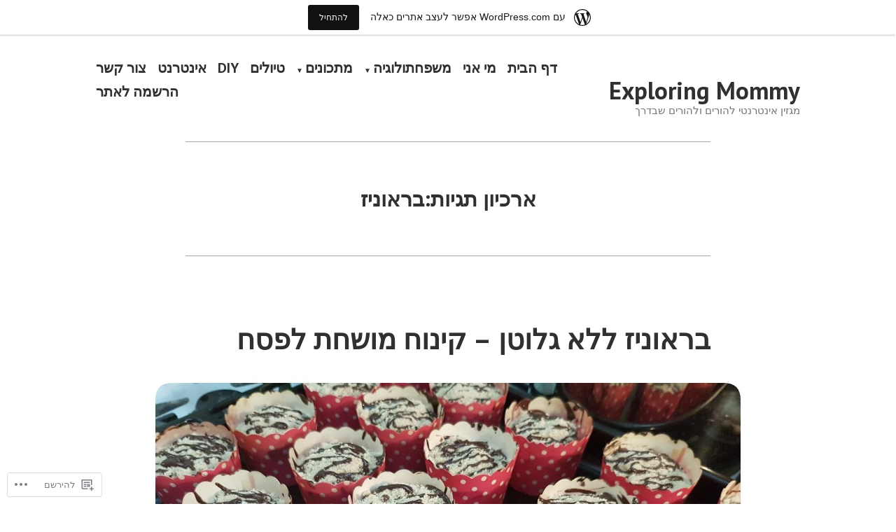

--- FILE ---
content_type: text/html; charset=UTF-8
request_url: https://exploringmommy.wordpress.com/tag/%D7%91%D7%A8%D7%90%D7%95%D7%A0%D7%99%D7%96/
body_size: 17409
content:
<!doctype html>
<html dir="rtl" lang="he-IL">
<head>
	<meta charset="UTF-8" />
	<meta name="viewport" content="width=device-width, initial-scale=1" />
	<link rel="profile" href="https://gmpg.org/xfn/11" />
	<title>בראוניז &#8211; Exploring Mommy</title>
<script type="text/javascript">
  WebFontConfig = {"google":{"families":["Arimo:r:latin,latin-ext","Arimo:r,i,b,bi:latin,latin-ext"]},"api_url":"https:\/\/fonts-api.wp.com\/css"};
  (function() {
    var wf = document.createElement('script');
    wf.src = '/wp-content/plugins/custom-fonts/js/webfont.js';
    wf.type = 'text/javascript';
    wf.async = 'true';
    var s = document.getElementsByTagName('script')[0];
    s.parentNode.insertBefore(wf, s);
	})();
</script><style id="jetpack-custom-fonts-css"></style>
<meta name='robots' content='max-image-preview:large' />
<link rel='dns-prefetch' href='//s0.wp.com' />
<link rel='dns-prefetch' href='//fonts-api.wp.com' />
<link rel="alternate" type="application/rss+xml" title="Exploring Mommy &laquo; פיד‏" href="https://exploringmommy.wordpress.com/feed/" />
<link rel="alternate" type="application/rss+xml" title="Exploring Mommy &laquo; פיד תגובות‏" href="https://exploringmommy.wordpress.com/comments/feed/" />
<link rel="alternate" type="application/rss+xml" title="Exploring Mommy &laquo; פיד מהתגית בראוניז" href="https://exploringmommy.wordpress.com/tag/%d7%91%d7%a8%d7%90%d7%95%d7%a0%d7%99%d7%96/feed/" />
	<script type="text/javascript">
		/* <![CDATA[ */
		function addLoadEvent(func) {
			var oldonload = window.onload;
			if (typeof window.onload != 'function') {
				window.onload = func;
			} else {
				window.onload = function () {
					oldonload();
					func();
				}
			}
		}
		/* ]]> */
	</script>
	<link crossorigin='anonymous' rel='stylesheet' id='all-css-0-1' href='/wp-content/blog-plugins/marketing-bar/css/rtl/marketing-bar-rtl.css?m=1757676056i&cssminify=yes' type='text/css' media='all' />
<style id='wp-emoji-styles-inline-css'>

	img.wp-smiley, img.emoji {
		display: inline !important;
		border: none !important;
		box-shadow: none !important;
		height: 1em !important;
		width: 1em !important;
		margin: 0 0.07em !important;
		vertical-align: -0.1em !important;
		background: none !important;
		padding: 0 !important;
	}
/*# sourceURL=wp-emoji-styles-inline-css */
</style>
<link rel='stylesheet' id='wp-block-library-rtl-css' href='/wp-content/plugins/gutenberg-core/v22.2.0/build/styles/block-library/style-rtl.css?m=1764855221i&#038;ver=22.2.0' media='all' />
<style id='wp-block-library-inline-css'>
.has-text-align-justify {
	text-align:justify;
}
.has-text-align-justify{text-align:justify;}

/*# sourceURL=wp-block-library-inline-css */
</style><style id='global-styles-inline-css'>
:root{--wp--preset--aspect-ratio--square: 1;--wp--preset--aspect-ratio--4-3: 4/3;--wp--preset--aspect-ratio--3-4: 3/4;--wp--preset--aspect-ratio--3-2: 3/2;--wp--preset--aspect-ratio--2-3: 2/3;--wp--preset--aspect-ratio--16-9: 16/9;--wp--preset--aspect-ratio--9-16: 9/16;--wp--preset--color--black: #000000;--wp--preset--color--cyan-bluish-gray: #abb8c3;--wp--preset--color--white: #ffffff;--wp--preset--color--pale-pink: #f78da7;--wp--preset--color--vivid-red: #cf2e2e;--wp--preset--color--luminous-vivid-orange: #ff6900;--wp--preset--color--luminous-vivid-amber: #fcb900;--wp--preset--color--light-green-cyan: #7bdcb5;--wp--preset--color--vivid-green-cyan: #00d084;--wp--preset--color--pale-cyan-blue: #8ed1fc;--wp--preset--color--vivid-cyan-blue: #0693e3;--wp--preset--color--vivid-purple: #9b51e0;--wp--preset--color--primary: #1279BE;--wp--preset--color--secondary: #FFB302;--wp--preset--color--foreground: #303030;--wp--preset--color--background: #FFFFFF;--wp--preset--color--tertiary: #C5C5C5;--wp--preset--gradient--vivid-cyan-blue-to-vivid-purple: linear-gradient(135deg,rgb(6,147,227) 0%,rgb(155,81,224) 100%);--wp--preset--gradient--light-green-cyan-to-vivid-green-cyan: linear-gradient(135deg,rgb(122,220,180) 0%,rgb(0,208,130) 100%);--wp--preset--gradient--luminous-vivid-amber-to-luminous-vivid-orange: linear-gradient(135deg,rgb(252,185,0) 0%,rgb(255,105,0) 100%);--wp--preset--gradient--luminous-vivid-orange-to-vivid-red: linear-gradient(135deg,rgb(255,105,0) 0%,rgb(207,46,46) 100%);--wp--preset--gradient--very-light-gray-to-cyan-bluish-gray: linear-gradient(135deg,rgb(238,238,238) 0%,rgb(169,184,195) 100%);--wp--preset--gradient--cool-to-warm-spectrum: linear-gradient(135deg,rgb(74,234,220) 0%,rgb(151,120,209) 20%,rgb(207,42,186) 40%,rgb(238,44,130) 60%,rgb(251,105,98) 80%,rgb(254,248,76) 100%);--wp--preset--gradient--blush-light-purple: linear-gradient(135deg,rgb(255,206,236) 0%,rgb(152,150,240) 100%);--wp--preset--gradient--blush-bordeaux: linear-gradient(135deg,rgb(254,205,165) 0%,rgb(254,45,45) 50%,rgb(107,0,62) 100%);--wp--preset--gradient--luminous-dusk: linear-gradient(135deg,rgb(255,203,112) 0%,rgb(199,81,192) 50%,rgb(65,88,208) 100%);--wp--preset--gradient--pale-ocean: linear-gradient(135deg,rgb(255,245,203) 0%,rgb(182,227,212) 50%,rgb(51,167,181) 100%);--wp--preset--gradient--electric-grass: linear-gradient(135deg,rgb(202,248,128) 0%,rgb(113,206,126) 100%);--wp--preset--gradient--midnight: linear-gradient(135deg,rgb(2,3,129) 0%,rgb(40,116,252) 100%);--wp--preset--font-size--small: 17.3914px;--wp--preset--font-size--medium: 20px;--wp--preset--font-size--large: 26.45px;--wp--preset--font-size--x-large: 42px;--wp--preset--font-size--normal: 23px;--wp--preset--font-size--huge: 30.4174px;--wp--preset--font-family--albert-sans: 'Albert Sans', sans-serif;--wp--preset--font-family--alegreya: Alegreya, serif;--wp--preset--font-family--arvo: Arvo, serif;--wp--preset--font-family--bodoni-moda: 'Bodoni Moda', serif;--wp--preset--font-family--bricolage-grotesque: 'Bricolage Grotesque', sans-serif;--wp--preset--font-family--cabin: Cabin, sans-serif;--wp--preset--font-family--chivo: Chivo, sans-serif;--wp--preset--font-family--commissioner: Commissioner, sans-serif;--wp--preset--font-family--cormorant: Cormorant, serif;--wp--preset--font-family--courier-prime: 'Courier Prime', monospace;--wp--preset--font-family--crimson-pro: 'Crimson Pro', serif;--wp--preset--font-family--dm-mono: 'DM Mono', monospace;--wp--preset--font-family--dm-sans: 'DM Sans', sans-serif;--wp--preset--font-family--dm-serif-display: 'DM Serif Display', serif;--wp--preset--font-family--domine: Domine, serif;--wp--preset--font-family--eb-garamond: 'EB Garamond', serif;--wp--preset--font-family--epilogue: Epilogue, sans-serif;--wp--preset--font-family--fahkwang: Fahkwang, sans-serif;--wp--preset--font-family--figtree: Figtree, sans-serif;--wp--preset--font-family--fira-sans: 'Fira Sans', sans-serif;--wp--preset--font-family--fjalla-one: 'Fjalla One', sans-serif;--wp--preset--font-family--fraunces: Fraunces, serif;--wp--preset--font-family--gabarito: Gabarito, system-ui;--wp--preset--font-family--ibm-plex-mono: 'IBM Plex Mono', monospace;--wp--preset--font-family--ibm-plex-sans: 'IBM Plex Sans', sans-serif;--wp--preset--font-family--ibarra-real-nova: 'Ibarra Real Nova', serif;--wp--preset--font-family--instrument-serif: 'Instrument Serif', serif;--wp--preset--font-family--inter: Inter, sans-serif;--wp--preset--font-family--josefin-sans: 'Josefin Sans', sans-serif;--wp--preset--font-family--jost: Jost, sans-serif;--wp--preset--font-family--libre-baskerville: 'Libre Baskerville', serif;--wp--preset--font-family--libre-franklin: 'Libre Franklin', sans-serif;--wp--preset--font-family--literata: Literata, serif;--wp--preset--font-family--lora: Lora, serif;--wp--preset--font-family--merriweather: Merriweather, serif;--wp--preset--font-family--montserrat: Montserrat, sans-serif;--wp--preset--font-family--newsreader: Newsreader, serif;--wp--preset--font-family--noto-sans-mono: 'Noto Sans Mono', sans-serif;--wp--preset--font-family--nunito: Nunito, sans-serif;--wp--preset--font-family--open-sans: 'Open Sans', sans-serif;--wp--preset--font-family--overpass: Overpass, sans-serif;--wp--preset--font-family--pt-serif: 'PT Serif', serif;--wp--preset--font-family--petrona: Petrona, serif;--wp--preset--font-family--piazzolla: Piazzolla, serif;--wp--preset--font-family--playfair-display: 'Playfair Display', serif;--wp--preset--font-family--plus-jakarta-sans: 'Plus Jakarta Sans', sans-serif;--wp--preset--font-family--poppins: Poppins, sans-serif;--wp--preset--font-family--raleway: Raleway, sans-serif;--wp--preset--font-family--roboto: Roboto, sans-serif;--wp--preset--font-family--roboto-slab: 'Roboto Slab', serif;--wp--preset--font-family--rubik: Rubik, sans-serif;--wp--preset--font-family--rufina: Rufina, serif;--wp--preset--font-family--sora: Sora, sans-serif;--wp--preset--font-family--source-sans-3: 'Source Sans 3', sans-serif;--wp--preset--font-family--source-serif-4: 'Source Serif 4', serif;--wp--preset--font-family--space-mono: 'Space Mono', monospace;--wp--preset--font-family--syne: Syne, sans-serif;--wp--preset--font-family--texturina: Texturina, serif;--wp--preset--font-family--urbanist: Urbanist, sans-serif;--wp--preset--font-family--work-sans: 'Work Sans', sans-serif;--wp--preset--spacing--20: 0.44rem;--wp--preset--spacing--30: 0.67rem;--wp--preset--spacing--40: 1rem;--wp--preset--spacing--50: 1.5rem;--wp--preset--spacing--60: 2.25rem;--wp--preset--spacing--70: 3.38rem;--wp--preset--spacing--80: 5.06rem;--wp--preset--shadow--natural: 6px 6px 9px rgba(0, 0, 0, 0.2);--wp--preset--shadow--deep: 12px 12px 50px rgba(0, 0, 0, 0.4);--wp--preset--shadow--sharp: 6px 6px 0px rgba(0, 0, 0, 0.2);--wp--preset--shadow--outlined: 6px 6px 0px -3px rgb(255, 255, 255), 6px 6px rgb(0, 0, 0);--wp--preset--shadow--crisp: 6px 6px 0px rgb(0, 0, 0);}:root :where(.is-layout-flow) > :first-child{margin-block-start: 0;}:root :where(.is-layout-flow) > :last-child{margin-block-end: 0;}:root :where(.is-layout-flow) > *{margin-block-start: 24px;margin-block-end: 0;}:root :where(.is-layout-constrained) > :first-child{margin-block-start: 0;}:root :where(.is-layout-constrained) > :last-child{margin-block-end: 0;}:root :where(.is-layout-constrained) > *{margin-block-start: 24px;margin-block-end: 0;}:root :where(.is-layout-flex){gap: 24px;}:root :where(.is-layout-grid){gap: 24px;}body .is-layout-flex{display: flex;}.is-layout-flex{flex-wrap: wrap;align-items: center;}.is-layout-flex > :is(*, div){margin: 0;}body .is-layout-grid{display: grid;}.is-layout-grid > :is(*, div){margin: 0;}.has-black-color{color: var(--wp--preset--color--black) !important;}.has-cyan-bluish-gray-color{color: var(--wp--preset--color--cyan-bluish-gray) !important;}.has-white-color{color: var(--wp--preset--color--white) !important;}.has-pale-pink-color{color: var(--wp--preset--color--pale-pink) !important;}.has-vivid-red-color{color: var(--wp--preset--color--vivid-red) !important;}.has-luminous-vivid-orange-color{color: var(--wp--preset--color--luminous-vivid-orange) !important;}.has-luminous-vivid-amber-color{color: var(--wp--preset--color--luminous-vivid-amber) !important;}.has-light-green-cyan-color{color: var(--wp--preset--color--light-green-cyan) !important;}.has-vivid-green-cyan-color{color: var(--wp--preset--color--vivid-green-cyan) !important;}.has-pale-cyan-blue-color{color: var(--wp--preset--color--pale-cyan-blue) !important;}.has-vivid-cyan-blue-color{color: var(--wp--preset--color--vivid-cyan-blue) !important;}.has-vivid-purple-color{color: var(--wp--preset--color--vivid-purple) !important;}.has-primary-color{color: var(--wp--preset--color--primary) !important;}.has-secondary-color{color: var(--wp--preset--color--secondary) !important;}.has-foreground-color{color: var(--wp--preset--color--foreground) !important;}.has-background-color{color: var(--wp--preset--color--background) !important;}.has-tertiary-color{color: var(--wp--preset--color--tertiary) !important;}.has-black-background-color{background-color: var(--wp--preset--color--black) !important;}.has-cyan-bluish-gray-background-color{background-color: var(--wp--preset--color--cyan-bluish-gray) !important;}.has-white-background-color{background-color: var(--wp--preset--color--white) !important;}.has-pale-pink-background-color{background-color: var(--wp--preset--color--pale-pink) !important;}.has-vivid-red-background-color{background-color: var(--wp--preset--color--vivid-red) !important;}.has-luminous-vivid-orange-background-color{background-color: var(--wp--preset--color--luminous-vivid-orange) !important;}.has-luminous-vivid-amber-background-color{background-color: var(--wp--preset--color--luminous-vivid-amber) !important;}.has-light-green-cyan-background-color{background-color: var(--wp--preset--color--light-green-cyan) !important;}.has-vivid-green-cyan-background-color{background-color: var(--wp--preset--color--vivid-green-cyan) !important;}.has-pale-cyan-blue-background-color{background-color: var(--wp--preset--color--pale-cyan-blue) !important;}.has-vivid-cyan-blue-background-color{background-color: var(--wp--preset--color--vivid-cyan-blue) !important;}.has-vivid-purple-background-color{background-color: var(--wp--preset--color--vivid-purple) !important;}.has-primary-background-color{background-color: var(--wp--preset--color--primary) !important;}.has-secondary-background-color{background-color: var(--wp--preset--color--secondary) !important;}.has-foreground-background-color{background-color: var(--wp--preset--color--foreground) !important;}.has-background-background-color{background-color: var(--wp--preset--color--background) !important;}.has-tertiary-background-color{background-color: var(--wp--preset--color--tertiary) !important;}.has-black-border-color{border-color: var(--wp--preset--color--black) !important;}.has-cyan-bluish-gray-border-color{border-color: var(--wp--preset--color--cyan-bluish-gray) !important;}.has-white-border-color{border-color: var(--wp--preset--color--white) !important;}.has-pale-pink-border-color{border-color: var(--wp--preset--color--pale-pink) !important;}.has-vivid-red-border-color{border-color: var(--wp--preset--color--vivid-red) !important;}.has-luminous-vivid-orange-border-color{border-color: var(--wp--preset--color--luminous-vivid-orange) !important;}.has-luminous-vivid-amber-border-color{border-color: var(--wp--preset--color--luminous-vivid-amber) !important;}.has-light-green-cyan-border-color{border-color: var(--wp--preset--color--light-green-cyan) !important;}.has-vivid-green-cyan-border-color{border-color: var(--wp--preset--color--vivid-green-cyan) !important;}.has-pale-cyan-blue-border-color{border-color: var(--wp--preset--color--pale-cyan-blue) !important;}.has-vivid-cyan-blue-border-color{border-color: var(--wp--preset--color--vivid-cyan-blue) !important;}.has-vivid-purple-border-color{border-color: var(--wp--preset--color--vivid-purple) !important;}.has-primary-border-color{border-color: var(--wp--preset--color--primary) !important;}.has-secondary-border-color{border-color: var(--wp--preset--color--secondary) !important;}.has-foreground-border-color{border-color: var(--wp--preset--color--foreground) !important;}.has-background-border-color{border-color: var(--wp--preset--color--background) !important;}.has-tertiary-border-color{border-color: var(--wp--preset--color--tertiary) !important;}.has-vivid-cyan-blue-to-vivid-purple-gradient-background{background: var(--wp--preset--gradient--vivid-cyan-blue-to-vivid-purple) !important;}.has-light-green-cyan-to-vivid-green-cyan-gradient-background{background: var(--wp--preset--gradient--light-green-cyan-to-vivid-green-cyan) !important;}.has-luminous-vivid-amber-to-luminous-vivid-orange-gradient-background{background: var(--wp--preset--gradient--luminous-vivid-amber-to-luminous-vivid-orange) !important;}.has-luminous-vivid-orange-to-vivid-red-gradient-background{background: var(--wp--preset--gradient--luminous-vivid-orange-to-vivid-red) !important;}.has-very-light-gray-to-cyan-bluish-gray-gradient-background{background: var(--wp--preset--gradient--very-light-gray-to-cyan-bluish-gray) !important;}.has-cool-to-warm-spectrum-gradient-background{background: var(--wp--preset--gradient--cool-to-warm-spectrum) !important;}.has-blush-light-purple-gradient-background{background: var(--wp--preset--gradient--blush-light-purple) !important;}.has-blush-bordeaux-gradient-background{background: var(--wp--preset--gradient--blush-bordeaux) !important;}.has-luminous-dusk-gradient-background{background: var(--wp--preset--gradient--luminous-dusk) !important;}.has-pale-ocean-gradient-background{background: var(--wp--preset--gradient--pale-ocean) !important;}.has-electric-grass-gradient-background{background: var(--wp--preset--gradient--electric-grass) !important;}.has-midnight-gradient-background{background: var(--wp--preset--gradient--midnight) !important;}.has-small-font-size{font-size: var(--wp--preset--font-size--small) !important;}.has-medium-font-size{font-size: var(--wp--preset--font-size--medium) !important;}.has-large-font-size{font-size: var(--wp--preset--font-size--large) !important;}.has-x-large-font-size{font-size: var(--wp--preset--font-size--x-large) !important;}.has-normal-font-size{font-size: var(--wp--preset--font-size--normal) !important;}.has-huge-font-size{font-size: var(--wp--preset--font-size--huge) !important;}.has-albert-sans-font-family{font-family: var(--wp--preset--font-family--albert-sans) !important;}.has-alegreya-font-family{font-family: var(--wp--preset--font-family--alegreya) !important;}.has-arvo-font-family{font-family: var(--wp--preset--font-family--arvo) !important;}.has-bodoni-moda-font-family{font-family: var(--wp--preset--font-family--bodoni-moda) !important;}.has-bricolage-grotesque-font-family{font-family: var(--wp--preset--font-family--bricolage-grotesque) !important;}.has-cabin-font-family{font-family: var(--wp--preset--font-family--cabin) !important;}.has-chivo-font-family{font-family: var(--wp--preset--font-family--chivo) !important;}.has-commissioner-font-family{font-family: var(--wp--preset--font-family--commissioner) !important;}.has-cormorant-font-family{font-family: var(--wp--preset--font-family--cormorant) !important;}.has-courier-prime-font-family{font-family: var(--wp--preset--font-family--courier-prime) !important;}.has-crimson-pro-font-family{font-family: var(--wp--preset--font-family--crimson-pro) !important;}.has-dm-mono-font-family{font-family: var(--wp--preset--font-family--dm-mono) !important;}.has-dm-sans-font-family{font-family: var(--wp--preset--font-family--dm-sans) !important;}.has-dm-serif-display-font-family{font-family: var(--wp--preset--font-family--dm-serif-display) !important;}.has-domine-font-family{font-family: var(--wp--preset--font-family--domine) !important;}.has-eb-garamond-font-family{font-family: var(--wp--preset--font-family--eb-garamond) !important;}.has-epilogue-font-family{font-family: var(--wp--preset--font-family--epilogue) !important;}.has-fahkwang-font-family{font-family: var(--wp--preset--font-family--fahkwang) !important;}.has-figtree-font-family{font-family: var(--wp--preset--font-family--figtree) !important;}.has-fira-sans-font-family{font-family: var(--wp--preset--font-family--fira-sans) !important;}.has-fjalla-one-font-family{font-family: var(--wp--preset--font-family--fjalla-one) !important;}.has-fraunces-font-family{font-family: var(--wp--preset--font-family--fraunces) !important;}.has-gabarito-font-family{font-family: var(--wp--preset--font-family--gabarito) !important;}.has-ibm-plex-mono-font-family{font-family: var(--wp--preset--font-family--ibm-plex-mono) !important;}.has-ibm-plex-sans-font-family{font-family: var(--wp--preset--font-family--ibm-plex-sans) !important;}.has-ibarra-real-nova-font-family{font-family: var(--wp--preset--font-family--ibarra-real-nova) !important;}.has-instrument-serif-font-family{font-family: var(--wp--preset--font-family--instrument-serif) !important;}.has-inter-font-family{font-family: var(--wp--preset--font-family--inter) !important;}.has-josefin-sans-font-family{font-family: var(--wp--preset--font-family--josefin-sans) !important;}.has-jost-font-family{font-family: var(--wp--preset--font-family--jost) !important;}.has-libre-baskerville-font-family{font-family: var(--wp--preset--font-family--libre-baskerville) !important;}.has-libre-franklin-font-family{font-family: var(--wp--preset--font-family--libre-franklin) !important;}.has-literata-font-family{font-family: var(--wp--preset--font-family--literata) !important;}.has-lora-font-family{font-family: var(--wp--preset--font-family--lora) !important;}.has-merriweather-font-family{font-family: var(--wp--preset--font-family--merriweather) !important;}.has-montserrat-font-family{font-family: var(--wp--preset--font-family--montserrat) !important;}.has-newsreader-font-family{font-family: var(--wp--preset--font-family--newsreader) !important;}.has-noto-sans-mono-font-family{font-family: var(--wp--preset--font-family--noto-sans-mono) !important;}.has-nunito-font-family{font-family: var(--wp--preset--font-family--nunito) !important;}.has-open-sans-font-family{font-family: var(--wp--preset--font-family--open-sans) !important;}.has-overpass-font-family{font-family: var(--wp--preset--font-family--overpass) !important;}.has-pt-serif-font-family{font-family: var(--wp--preset--font-family--pt-serif) !important;}.has-petrona-font-family{font-family: var(--wp--preset--font-family--petrona) !important;}.has-piazzolla-font-family{font-family: var(--wp--preset--font-family--piazzolla) !important;}.has-playfair-display-font-family{font-family: var(--wp--preset--font-family--playfair-display) !important;}.has-plus-jakarta-sans-font-family{font-family: var(--wp--preset--font-family--plus-jakarta-sans) !important;}.has-poppins-font-family{font-family: var(--wp--preset--font-family--poppins) !important;}.has-raleway-font-family{font-family: var(--wp--preset--font-family--raleway) !important;}.has-roboto-font-family{font-family: var(--wp--preset--font-family--roboto) !important;}.has-roboto-slab-font-family{font-family: var(--wp--preset--font-family--roboto-slab) !important;}.has-rubik-font-family{font-family: var(--wp--preset--font-family--rubik) !important;}.has-rufina-font-family{font-family: var(--wp--preset--font-family--rufina) !important;}.has-sora-font-family{font-family: var(--wp--preset--font-family--sora) !important;}.has-source-sans-3-font-family{font-family: var(--wp--preset--font-family--source-sans-3) !important;}.has-source-serif-4-font-family{font-family: var(--wp--preset--font-family--source-serif-4) !important;}.has-space-mono-font-family{font-family: var(--wp--preset--font-family--space-mono) !important;}.has-syne-font-family{font-family: var(--wp--preset--font-family--syne) !important;}.has-texturina-font-family{font-family: var(--wp--preset--font-family--texturina) !important;}.has-urbanist-font-family{font-family: var(--wp--preset--font-family--urbanist) !important;}.has-work-sans-font-family{font-family: var(--wp--preset--font-family--work-sans) !important;}
/*# sourceURL=global-styles-inline-css */
</style>

<style id='classic-theme-styles-inline-css'>
/*! This file is auto-generated */
.wp-block-button__link{color:#fff;background-color:#32373c;border-radius:9999px;box-shadow:none;text-decoration:none;padding:calc(.667em + 2px) calc(1.333em + 2px);font-size:1.125em}.wp-block-file__button{background:#32373c;color:#fff;text-decoration:none}
/*# sourceURL=/wp-includes/css/classic-themes.min.css */
</style>
<link crossorigin='anonymous' rel='stylesheet' id='all-css-6-1' href='/_static/??-eJx9jEEOAiEQBD/kQECjeDC+ZWEnijJAdobd+Hvhop689KG7qvVWIZQsmEXX1G4xsw7FpxKerK0yThngSDUhLLiqg54jy4cAltdYJKnAvNM/Z9Tg+7dg76lOMgjCOU6YkDr2T9tqd8D7uiAz9KTYCOTeRR7elS7m6IzbW3s+Pd4gWkk7&cssminify=yes' type='text/css' media='all' />
<link crossorigin='anonymous' rel='stylesheet' id='print-css-7-1' href='/wp-content/themes/pub/varia/print.css?m=1738187798i&cssminify=yes' type='text/css' media='print' />
<link rel='stylesheet' id='varia-style-rtl-css' href='https://s0.wp.com/wp-content/themes/pub/hever/style-rtl.css?m=1738187798i&#038;ver=1.5.37' media='all' />
<link crossorigin='anonymous' rel='stylesheet' id='all-css-10-1' href='/wp-content/themes/pub/varia/inc/style-wpcom.css?m=1612177383i&cssminify=yes' type='text/css' media='all' />
<style id='jetpack_facebook_likebox-inline-css'>
.widget_facebook_likebox {
	overflow: hidden;
}

/*# sourceURL=/wp-content/mu-plugins/jetpack-plugin/sun/modules/widgets/facebook-likebox/style.css */
</style>
<link crossorigin='anonymous' rel='stylesheet' id='all-css-12-1' href='/_static/??-eJxti0EKgCAQAD/UtghGdYjeYmKLsbqiRt/PbgXdZgYGrwRWYnWxYjgh8Uk+FsxuY6GGhLY0rfxK0LRvucP/mZwAizXVS/wI7Gx8ftY1LEoPs9bTqPRxAzBiMKo=&cssminify=yes' type='text/css' media='all' />
<link rel='stylesheet' id='hever-fonts-css' href='https://fonts-api.wp.com/css?family=PT+Sans%3A400%2C400i%2C700%2C700i&#038;subset=latin%2Clatin-ext&#038;display=swap' media='all' />
<link rel='stylesheet' id='hever-style-rtl-css' href='https://s0.wp.com/wp-content/themes/pub/hever/style-rtl.css?m=1738187798i&#038;ver=1.5.37' media='all' />
<style id='jetpack-global-styles-frontend-style-inline-css'>
:root { --font-headings: unset; --font-base: unset; --font-headings-default: -apple-system,BlinkMacSystemFont,"Segoe UI",Roboto,Oxygen-Sans,Ubuntu,Cantarell,"Helvetica Neue",sans-serif; --font-base-default: -apple-system,BlinkMacSystemFont,"Segoe UI",Roboto,Oxygen-Sans,Ubuntu,Cantarell,"Helvetica Neue",sans-serif;}
/*# sourceURL=jetpack-global-styles-frontend-style-inline-css */
</style>
<link crossorigin='anonymous' rel='stylesheet' id='all-css-18-1' href='/_static/??/wp-content/themes/h4/rtl/global-rtl.css,/wp-content/themes/h4/global-rtl.css?m=1420737423j&cssminify=yes' type='text/css' media='all' />
<script type="text/javascript" id="wpcom-actionbar-placeholder-js-extra">
/* <![CDATA[ */
var actionbardata = {"siteID":"118899352","postID":"0","siteURL":"https://exploringmommy.wordpress.com","xhrURL":"https://exploringmommy.wordpress.com/wp-admin/admin-ajax.php","nonce":"6dfe660a43","isLoggedIn":"","statusMessage":"","subsEmailDefault":"instantly","proxyScriptUrl":"https://s0.wp.com/wp-content/js/wpcom-proxy-request.js?m=1513050504i&amp;ver=20211021","i18n":{"followedText":"\u05de\u05e2\u05db\u05e9\u05d9\u05d5, \u05e4\u05d5\u05e1\u05d8\u05d9\u05dd \u05d7\u05d3\u05e9\u05d9\u05dd \u05de\u05d0\u05ea\u05e8 \u05d6\u05d4 \u05d9\u05d5\u05e4\u05d9\u05e2\u05d5 \u05d1-\u003Ca href=\"https://wordpress.com/reader\"\u003EReader\u003C/a\u003E \u05e9\u05dc\u05da","foldBar":"\u05e6\u05de\u05e6\u05d5\u05dd \u05e1\u05e8\u05d2\u05dc \u05d6\u05d4","unfoldBar":"\u05d4\u05e8\u05d7\u05d1\u05ea \u05e1\u05e8\u05d2\u05dc \u05d6\u05d4","shortLinkCopied":"\u05e7\u05d9\u05e9\u05d5\u05e8 \u05e7\u05e6\u05e8 \u05d4\u05d5\u05e2\u05ea\u05e7 \u05dc\u05dc\u05d5\u05d7."}};
//# sourceURL=wpcom-actionbar-placeholder-js-extra
/* ]]> */
</script>
<script type="text/javascript" id="jetpack-mu-wpcom-settings-js-before">
/* <![CDATA[ */
var JETPACK_MU_WPCOM_SETTINGS = {"assetsUrl":"https://s0.wp.com/wp-content/mu-plugins/jetpack-mu-wpcom-plugin/sun/jetpack_vendor/automattic/jetpack-mu-wpcom/src/build/"};
//# sourceURL=jetpack-mu-wpcom-settings-js-before
/* ]]> */
</script>
<script crossorigin='anonymous' type='text/javascript'  src='/wp-content/js/rlt-proxy.js?m=1720530689i'></script>
<script type="text/javascript" id="rlt-proxy-js-after">
/* <![CDATA[ */
	rltInitialize( {"token":null,"iframeOrigins":["https:\/\/widgets.wp.com"]} );
//# sourceURL=rlt-proxy-js-after
/* ]]> */
</script>
<link rel="EditURI" type="application/rsd+xml" title="RSD" href="https://exploringmommy.wordpress.com/xmlrpc.php?rsd" />
<meta name="generator" content="WordPress.com" />

<!-- Jetpack Open Graph Tags -->
<meta property="og:type" content="website" />
<meta property="og:title" content="בראוניז &#8211; Exploring Mommy" />
<meta property="og:url" content="https://exploringmommy.wordpress.com/tag/%d7%91%d7%a8%d7%90%d7%95%d7%a0%d7%99%d7%96/" />
<meta property="og:site_name" content="Exploring Mommy" />
<meta property="og:image" content="https://s0.wp.com/i/blank.jpg?m=1383295312i" />
<meta property="og:image:width" content="200" />
<meta property="og:image:height" content="200" />
<meta property="og:image:alt" content="" />
<meta property="og:locale" content="he_IL" />
<meta property="fb:app_id" content="249643311490" />

<!-- End Jetpack Open Graph Tags -->
<link rel="shortcut icon" type="image/x-icon" href="https://s0.wp.com/i/favicon.ico?m=1713425267i" sizes="16x16 24x24 32x32 48x48" />
<link rel="icon" type="image/x-icon" href="https://s0.wp.com/i/favicon.ico?m=1713425267i" sizes="16x16 24x24 32x32 48x48" />
<link rel="apple-touch-icon" href="https://s0.wp.com/i/webclip.png?m=1713868326i" />
<link rel="search" type="application/opensearchdescription+xml" href="https://exploringmommy.wordpress.com/osd.xml" title="Exploring Mommy" />
<link rel="search" type="application/opensearchdescription+xml" href="https://s1.wp.com/opensearch.xml" title="WordPress.com" />
		<style type="text/css">
			.recentcomments a {
				display: inline !important;
				padding: 0 !important;
				margin: 0 !important;
			}

			table.recentcommentsavatartop img.avatar, table.recentcommentsavatarend img.avatar {
				border: 0px;
				margin: 0;
			}

			table.recentcommentsavatartop a, table.recentcommentsavatarend a {
				border: 0px !important;
				background-color: transparent !important;
			}

			td.recentcommentsavatarend, td.recentcommentsavatartop {
				padding: 0px 0px 1px 0px;
				margin: 0px;
			}

			td.recentcommentstextend {
				border: none !important;
				padding: 0px 0px 2px 10px;
			}

			.rtl td.recentcommentstextend {
				padding: 0px 10px 2px 0px;
			}

			td.recentcommentstexttop {
				border: none;
				padding: 0px 0px 0px 10px;
			}

			.rtl td.recentcommentstexttop {
				padding: 0px 10px 0px 0px;
			}
		</style>
		<meta name="description" content="פוסטים אודות בראוניז שנכתבו על ידי morgafnidor" />
</head>

<body class="rtl archive tag tag-50313413 wp-embed-responsive wp-theme-pubvaria wp-child-theme-pubhever customizer-styles-applied hfeed image-filters-enabled mobile-nav-side jetpack-reblog-enabled has-marketing-bar has-marketing-bar-theme-hever">


<div id="page" class="site">
	<a class="skip-link screen-reader-text" href="#content">דלג לתוכן</a>

	
<header id="masthead" class="site-header responsive-max-width has-title-and-tagline has-menu" role="banner">
	

			<p class="site-title"><a href="https://exploringmommy.wordpress.com/" rel="home">Exploring Mommy</a></p>
	
		<p class="site-description">
			מגזין אינטרנטי להורים ולהורים שבדרך		</p>
		<nav id="site-navigation" class="main-navigation" aria-label="ניווט ראשי">

		<input type="checkbox" role="button" aria-haspopup="true" id="toggle" class="hide-visually">
		<label for="toggle" id="toggle-menu" class="button">
			תפריט			<span class="dropdown-icon open">+</span>
			<span class="dropdown-icon close">&times;</span>
			<span class="hide-visually expanded-text">הורחב</span>
			<span class="hide-visually collapsed-text">צומצם</span>
		</label>

		<div class="main-menu-container"><ul id="menu-%d7%a2%d7%91%d7%a8%d7%99%d7%aa-1" class="main-menu" aria-label="submenu"><li class="menu-item menu-item-type-post_type menu-item-object-page menu-item-home menu-item-2410"><a href="https://exploringmommy.wordpress.com/%d7%93%d7%a3-%d7%94%d7%91%d7%99%d7%aa/">דף הבית</a></li>
<li class="menu-item menu-item-type-post_type menu-item-object-page menu-item-2409"><a href="https://exploringmommy.wordpress.com/about-exploring-mommy/">מי אני</a></li>
<li class="menu-item menu-item-type-taxonomy menu-item-object-category menu-item-has-children menu-item-470"><a href="https://exploringmommy.wordpress.com/category/family-lif/" aria-haspopup="true" aria-expanded="false">משפחתולוגיה</a>
<ul class="sub-menu">
	<li class="menu-item menu-item-type-taxonomy menu-item-object-category menu-item-5"><a href="https://exploringmommy.wordpress.com/category/family-lif/pregnancy-birth/">הריון ולידה</a></li>
	<li class="menu-item menu-item-type-taxonomy menu-item-object-category menu-item-has-children menu-item-4"><a href="https://exploringmommy.wordpress.com/category/family-lif/parenting/" aria-haspopup="true" aria-expanded="false">הורות</a>
	<ul class="sub-menu">
		<li class="menu-item menu-item-type-taxonomy menu-item-object-category menu-item-192"><a href="https://exploringmommy.wordpress.com/category/family-lif/relationship/">זוגיות</a></li>
		<li class="menu-item menu-item-type-taxonomy menu-item-object-category menu-item-471"><a href="https://exploringmommy.wordpress.com/category/family-lif/health/">בריאות</a></li>
		<li class="menu-item menu-item-type-taxonomy menu-item-object-category menu-item-504"><a href="https://exploringmommy.wordpress.com/category/family-lif/consumerism/">צרכנות</a></li>
	</ul>
</li>
</ul>
</li>
<li class="menu-item menu-item-type-taxonomy menu-item-object-category menu-item-has-children menu-item-502"><a href="https://exploringmommy.wordpress.com/category/my-recipes/" aria-haspopup="true" aria-expanded="false">מתכונים</a>
<ul class="sub-menu">
	<li class="menu-item menu-item-type-taxonomy menu-item-object-category menu-item-1557"><a href="https://exploringmommy.wordpress.com/category/my-recipes/cakes/">עוגות</a></li>
	<li class="menu-item menu-item-type-taxonomy menu-item-object-category menu-item-1556"><a href="https://exploringmommy.wordpress.com/category/my-recipes/cooking-games/">משחקי אוכל</a></li>
</ul>
</li>
<li class="menu-item menu-item-type-taxonomy menu-item-object-category menu-item-2389"><a href="https://exploringmommy.wordpress.com/category/traveling/">טיולים</a></li>
<li class="menu-item menu-item-type-taxonomy menu-item-object-category menu-item-503"><a href="https://exploringmommy.wordpress.com/category/diy/">DIY</a></li>
<li class="menu-item menu-item-type-taxonomy menu-item-object-category menu-item-2388"><a href="https://exploringmommy.wordpress.com/category/internet/">אינטרנט</a></li>
<li class="menu-item menu-item-type-post_type menu-item-object-page menu-item-2408"><a href="https://exploringmommy.wordpress.com/%d7%a6%d7%95%d7%a8-%d7%a7%d7%a9%d7%a8/">צור קשר</a></li>
<li class="menu-item menu-item-type-post_type menu-item-object-page menu-item-2412"><a href="https://exploringmommy.wordpress.com/%d7%94%d7%a8%d7%a9%d7%9e%d7%94-%d7%9c%d7%90%d7%aa%d7%a8/">הרשמה לאתר</a></li>
</ul></div>	</nav><!-- #site-navigation -->
	</header><!-- #masthead -->

	<div id="content" class="site-content">

	<section id="primary" class="content-area">
		<main id="main" class="site-main">

		
			<header class="page-header responsive-max-width">
				<h1 class="page-title">ארכיון תגיות:<span class="page-description">בראוניז</span></h1>			</header><!-- .page-header -->

			
<article id="post-2154" class="post-2154 post type-post status-publish format-standard has-post-thumbnail hentry category-my-recipes category-cakes tag-1973817 tag-50313413 tag-36515287 tag-17330292 tag-4899692 tag-7114407 tag-132064225 tag-140003754 tag-26184285 tag-85185995 tag-1973815 tag-135220 tag-568171659 tag-4261316 tag-84697900 tag-571021434 tag-2104736 entry">
	<header class="entry-header responsive-max-width">
		<h2 class="entry-title"><a href="https://exploringmommy.wordpress.com/2017/04/12/%d7%91%d7%a8%d7%90%d7%95%d7%a0%d7%99%d7%96-%d7%9c%d7%9c%d7%90-%d7%92%d7%9c%d7%95%d7%98%d7%9f-%d7%a7%d7%99%d7%a0%d7%95%d7%97-%d7%9e%d7%95%d7%a9%d7%97%d7%aa-%d7%9c%d7%a4%d7%a1%d7%97/" rel="bookmark">בראוניז ללא גלוטן &#8211; קינוח מושחת&nbsp;לפסח</a></h2>	</header><!-- .entry-header -->

	
			<figure class="post-thumbnail">
				<a class="post-thumbnail-inner alignwide" href="https://exploringmommy.wordpress.com/2017/04/12/%d7%91%d7%a8%d7%90%d7%95%d7%a0%d7%99%d7%96-%d7%9c%d7%9c%d7%90-%d7%92%d7%9c%d7%95%d7%98%d7%9f-%d7%a7%d7%99%d7%a0%d7%95%d7%97-%d7%9e%d7%95%d7%a9%d7%97%d7%aa-%d7%9c%d7%a4%d7%a1%d7%97/" aria-hidden="true" tabindex="-1">
					<img width="852" height="640" src="https://exploringmommy.wordpress.com/wp-content/uploads/2017/04/20170411_135918-kdcollage.jpg?w=852" class="attachment-post-thumbnail size-post-thumbnail wp-post-image" alt="בראוניז מושחת כשלפ" decoding="async" srcset="https://exploringmommy.wordpress.com/wp-content/uploads/2017/04/20170411_135918-kdcollage.jpg 852w, https://exploringmommy.wordpress.com/wp-content/uploads/2017/04/20170411_135918-kdcollage.jpg?w=150 150w, https://exploringmommy.wordpress.com/wp-content/uploads/2017/04/20170411_135918-kdcollage.jpg?w=300 300w, https://exploringmommy.wordpress.com/wp-content/uploads/2017/04/20170411_135918-kdcollage.jpg?w=768 768w" sizes="(max-width: 852px) 100vw, 852px" data-attachment-id="2157" data-permalink="https://exploringmommy.wordpress.com/2017/04/12/%d7%91%d7%a8%d7%90%d7%95%d7%a0%d7%99%d7%96-%d7%9c%d7%9c%d7%90-%d7%92%d7%9c%d7%95%d7%98%d7%9f-%d7%a7%d7%99%d7%a0%d7%95%d7%97-%d7%9e%d7%95%d7%a9%d7%97%d7%aa-%d7%9c%d7%a4%d7%a1%d7%97/20170411_135918-kdcollage/" data-orig-file="https://exploringmommy.wordpress.com/wp-content/uploads/2017/04/20170411_135918-kdcollage.jpg" data-orig-size="852,640" data-comments-opened="1" data-image-meta="{&quot;aperture&quot;:&quot;0&quot;,&quot;credit&quot;:&quot;&quot;,&quot;camera&quot;:&quot;&quot;,&quot;caption&quot;:&quot;&quot;,&quot;created_timestamp&quot;:&quot;0&quot;,&quot;copyright&quot;:&quot;&quot;,&quot;focal_length&quot;:&quot;0&quot;,&quot;iso&quot;:&quot;0&quot;,&quot;shutter_speed&quot;:&quot;0&quot;,&quot;title&quot;:&quot;&quot;,&quot;orientation&quot;:&quot;0&quot;}" data-image-title="בראוניז מושחת כשלפ" data-image-description="&lt;p&gt;בראוניז מושחת כשלפ&lt;/p&gt;
" data-image-caption="&lt;p&gt;בראוניז מושחת כשלפ&lt;/p&gt;
" data-medium-file="https://exploringmommy.wordpress.com/wp-content/uploads/2017/04/20170411_135918-kdcollage.jpg?w=300" data-large-file="https://exploringmommy.wordpress.com/wp-content/uploads/2017/04/20170411_135918-kdcollage.jpg?w=750" />				</a>
			</figure>

		
	<div class="entry-content">
		<p>השנה חגגנו את ליל הסדר קל&quot;ב, אצל ההורים של האישלי, שזה תענוג כפול. גם כי בהלוך לא היו פקקים וגם כי בחזור בתוך פחות מעשר דקות הגענו הביתה והילדים כבר היו במיטות. בכל מקרה לענייננו &#8211; השנה הופקדתי על הקינוח. ואני שאוהבת אתגרים קולינריים, החלטתי שממש בא לי להכין בראוניז שוקולדי מושחת וטעים. אבל מצד<a class="more-link" href="https://exploringmommy.wordpress.com/2017/04/12/%d7%91%d7%a8%d7%90%d7%95%d7%a0%d7%99%d7%96-%d7%9c%d7%9c%d7%90-%d7%92%d7%9c%d7%95%d7%98%d7%9f-%d7%a7%d7%99%d7%a0%d7%95%d7%97-%d7%9e%d7%95%d7%a9%d7%97%d7%aa-%d7%9c%d7%a4%d7%a1%d7%97/">המשך לקרוא <span class="screen-reader-text">&quot;בראוניז ללא גלוטן &#8211; קינוח מושחת&nbsp;לפסח&quot;</span></a></p>
	</div><!-- .entry-content -->

	<footer class="entry-footer responsive-max-width">
		<span class="byline"><svg class="svg-icon" width="16" height="16" aria-hidden="true" role="img" focusable="false" viewBox="0 0 24 24" version="1.1" xmlns="http://www.w3.org/2000/svg" xmlns:xlink="http://www.w3.org/1999/xlink"><path d="M12 12c2.21 0 4-1.79 4-4s-1.79-4-4-4-4 1.79-4 4 1.79 4 4 4zm0 2c-2.67 0-8 1.34-8 4v2h16v-2c0-2.66-5.33-4-8-4z"></path><path d="M0 0h24v24H0z" fill="none"></path></svg><span class="screen-reader-text">פורסם ע"י</span><span class="author vcard"><a class="url fn n" href="https://exploringmommy.wordpress.com/author/morgafnidor/">morgafnidor</a></span></span><span class="posted-on"><svg class="svg-icon" width="16" height="16" aria-hidden="true" role="img" focusable="false" xmlns="http://www.w3.org/2000/svg" viewBox="0 0 24 24"><defs><path id="a" d="M0 0h24v24H0V0z"></path></defs><clipPath id="b"><use xlink:href="#a" overflow="visible"></use></clipPath><path clip-path="url(#b)" d="M12 2C6.5 2 2 6.5 2 12s4.5 10 10 10 10-4.5 10-10S17.5 2 12 2zm4.2 14.2L11 13V7h1.5v5.2l4.5 2.7-.8 1.3z"></path></svg><a href="https://exploringmommy.wordpress.com/2017/04/12/%d7%91%d7%a8%d7%90%d7%95%d7%a0%d7%99%d7%96-%d7%9c%d7%9c%d7%90-%d7%92%d7%9c%d7%95%d7%98%d7%9f-%d7%a7%d7%99%d7%a0%d7%95%d7%97-%d7%9e%d7%95%d7%a9%d7%97%d7%aa-%d7%9c%d7%a4%d7%a1%d7%97/" rel="bookmark"><time class="entry-date published updated" datetime="2017-04-12T10:59:34+03:00">12 באפריל 2017</time></a></span><span class="cat-links"><svg class="svg-icon" width="16" height="16" aria-hidden="true" role="img" focusable="false" xmlns="http://www.w3.org/2000/svg" viewBox="0 0 24 24"><path d="M10 4H4c-1.1 0-1.99.9-1.99 2L2 18c0 1.1.9 2 2 2h16c1.1 0 2-.9 2-2V8c0-1.1-.9-2-2-2h-8l-2-2z"></path><path d="M0 0h24v24H0z" fill="none"></path></svg><span class="screen-reader-text">פורסם ב</span><a href="https://exploringmommy.wordpress.com/category/my-recipes/" rel="category tag">מתכונים</a>, <a href="https://exploringmommy.wordpress.com/category/my-recipes/cakes/" rel="category tag">עוגות</a></span><span class="tags-links"><svg class="svg-icon" width="16" height="16" aria-hidden="true" role="img" focusable="false" xmlns="http://www.w3.org/2000/svg" viewBox="0 0 24 24"><path d="M21.41 11.58l-9-9C12.05 2.22 11.55 2 11 2H4c-1.1 0-2 .9-2 2v7c0 .55.22 1.05.59 1.42l9 9c.36.36.86.58 1.41.58.55 0 1.05-.22 1.41-.59l7-7c.37-.36.59-.86.59-1.41 0-.55-.23-1.06-.59-1.42zM5.5 7C4.67 7 4 6.33 4 5.5S4.67 4 5.5 4 7 4.67 7 5.5 6.33 7 5.5 7z"></path><path d="M0 0h24v24H0z" fill="none"></path></svg><span class="screen-reader-text">תגים: </span><a href="https://exploringmommy.wordpress.com/tag/%d7%90%d7%92%d7%95%d7%96%d7%99%d7%9d/" rel="tag">אגוזים</a>, <a href="https://exploringmommy.wordpress.com/tag/%d7%91%d7%a8%d7%90%d7%95%d7%a0%d7%99%d7%96/" rel="tag">בראוניז</a>, <a href="https://exploringmommy.wordpress.com/tag/%d7%9b%d7%a9%d7%9c%d7%a4/" rel="tag">כשלפ</a>, <a href="https://exploringmommy.wordpress.com/tag/%d7%9b%d7%a9%d7%a8-%d7%9c%d7%a4%d7%a1%d7%97/" rel="tag">כשר לפסח</a>, <a href="https://exploringmommy.wordpress.com/tag/%d7%9c%d7%9c%d7%90-%d7%92%d7%9c%d7%95%d7%98%d7%9f/" rel="tag">ללא גלוטן</a>, <a href="https://exploringmommy.wordpress.com/tag/%d7%9e%d7%aa%d7%9b%d7%95%d7%9f/" rel="tag">מתכון</a>, <a href="https://exploringmommy.wordpress.com/tag/%d7%9e%d7%aa%d7%9b%d7%95%d7%9f-%d7%9c%d7%91%d7%a8%d7%90%d7%95%d7%a0%d7%99%d7%96/" rel="tag">מתכון לבראוניז</a>, <a href="https://exploringmommy.wordpress.com/tag/%d7%9e%d7%aa%d7%9b%d7%95%d7%9f-%d7%9c%d7%a2%d7%95%d7%92%d7%aa-%d7%a9%d7%95%d7%a7%d7%95%d7%9c%d7%93/" rel="tag">מתכון לעוגת שוקולד</a>, <a href="https://exploringmommy.wordpress.com/tag/%d7%9e%d7%aa%d7%9b%d7%95%d7%9f-%d7%a7%d7%9c/" rel="tag">מתכון קל</a>, <a href="https://exploringmommy.wordpress.com/tag/%d7%9e%d7%aa%d7%9b%d7%95%d7%a0%d7%99%d7%9d-%d7%9c%d7%a2%d7%95%d7%92%d7%95%d7%aa/" rel="tag">מתכונים לעוגות</a>, <a href="https://exploringmommy.wordpress.com/tag/%d7%a2%d7%95%d7%92%d7%95%d7%aa/" rel="tag">עוגות</a>, <a href="https://exploringmommy.wordpress.com/tag/%d7%a4%d7%a1%d7%97/" rel="tag">פסח</a>, <a href="https://exploringmommy.wordpress.com/tag/%d7%a4%d7%a1%d7%97-2017/" rel="tag">פסח 2017</a>, <a href="https://exploringmommy.wordpress.com/tag/%d7%a7%d7%99%d7%a0%d7%95%d7%97/" rel="tag">קינוח</a>, <a href="https://exploringmommy.wordpress.com/tag/%d7%a7%d7%99%d7%a0%d7%95%d7%97-%d7%9c%d7%a4%d7%a1%d7%97/" rel="tag">קינוח לפסח</a>, <a href="https://exploringmommy.wordpress.com/tag/%d7%a7%d7%99%d7%a0%d7%95%d7%97-%d7%9e%d7%95%d7%a9%d7%97%d7%aa/" rel="tag">קינוח מושחת</a>, <a href="https://exploringmommy.wordpress.com/tag/%d7%a9%d7%95%d7%a7%d7%95%d7%9c%d7%93/" rel="tag">שוקולד</a></span><span class="comments-link"><svg class="svg-icon" width="16" height="16" aria-hidden="true" role="img" focusable="false" viewBox="0 0 24 24" version="1.1" xmlns="http://www.w3.org/2000/svg" xmlns:xlink="http://www.w3.org/1999/xlink"><path d="M21.99 4c0-1.1-.89-2-1.99-2H4c-1.1 0-2 .9-2 2v12c0 1.1.9 2 2 2h14l4 4-.01-18z"></path><path d="M0 0h24v24H0z" fill="none"></path></svg><a href="https://exploringmommy.wordpress.com/2017/04/12/%d7%91%d7%a8%d7%90%d7%95%d7%a0%d7%99%d7%96-%d7%9c%d7%9c%d7%90-%d7%92%d7%9c%d7%95%d7%98%d7%9f-%d7%a7%d7%99%d7%a0%d7%95%d7%97-%d7%9e%d7%95%d7%a9%d7%97%d7%aa-%d7%9c%d7%a4%d7%a1%d7%97/#respond">השאירו תגובה<span class="screen-reader-text"> עבור בראוניז ללא גלוטן &#8211; קינוח מושחת&nbsp;לפסח</span></a></span>	</footer><!-- .entry-footer -->
</article><!-- #post-${ID} -->

<article id="post-1273" class="post-1273 post type-post status-publish format-standard has-post-thumbnail hentry category-my-recipes category-cakes tag-50313413 tag-18989222 tag-5864380 tag-7114407 tag-286031561 tag-172372 tag-1973815 tag-15181494 tag-13507331 tag-2104736 entry">
	<header class="entry-header responsive-max-width">
		<h2 class="entry-title"><a href="https://exploringmommy.wordpress.com/2015/06/10/%d7%97%d7%92%d7%99%d7%92%d7%94-%d7%a9%d7%9c-%d7%a9%d7%95%d7%a7%d7%95%d7%9c%d7%93-%d7%95%d7%97%d7%9e%d7%90%d7%aa-%d7%91%d7%95%d7%98%d7%a0%d7%99%d7%9d/" rel="bookmark">חגיגה של שוקולד וחמאת&nbsp;בוטנים</a></h2>	</header><!-- .entry-header -->

	
			<figure class="post-thumbnail">
				<a class="post-thumbnail-inner alignwide" href="https://exploringmommy.wordpress.com/2015/06/10/%d7%97%d7%92%d7%99%d7%92%d7%94-%d7%a9%d7%9c-%d7%a9%d7%95%d7%a7%d7%95%d7%9c%d7%93-%d7%95%d7%97%d7%9e%d7%90%d7%aa-%d7%91%d7%95%d7%98%d7%a0%d7%99%d7%9d/" aria-hidden="true" tabindex="-1">
					<img width="720" height="720" src="https://exploringmommy.wordpress.com/wp-content/uploads/2015/06/20150610_143331-kdcollage.jpg?w=720" class="attachment-post-thumbnail size-post-thumbnail wp-post-image" alt="פינאט באטר קאפ XXL" decoding="async" srcset="https://exploringmommy.wordpress.com/wp-content/uploads/2015/06/20150610_143331-kdcollage.jpg 720w, https://exploringmommy.wordpress.com/wp-content/uploads/2015/06/20150610_143331-kdcollage.jpg?w=150 150w, https://exploringmommy.wordpress.com/wp-content/uploads/2015/06/20150610_143331-kdcollage.jpg?w=300 300w" sizes="(max-width: 720px) 100vw, 720px" data-attachment-id="1277" data-permalink="https://exploringmommy.wordpress.com/2015/06/10/%d7%97%d7%92%d7%99%d7%92%d7%94-%d7%a9%d7%9c-%d7%a9%d7%95%d7%a7%d7%95%d7%9c%d7%93-%d7%95%d7%97%d7%9e%d7%90%d7%aa-%d7%91%d7%95%d7%98%d7%a0%d7%99%d7%9d/20150610_143331-kdcollage/" data-orig-file="https://exploringmommy.wordpress.com/wp-content/uploads/2015/06/20150610_143331-kdcollage.jpg" data-orig-size="720,720" data-comments-opened="1" data-image-meta="{&quot;aperture&quot;:&quot;0&quot;,&quot;credit&quot;:&quot;&quot;,&quot;camera&quot;:&quot;&quot;,&quot;caption&quot;:&quot;&quot;,&quot;created_timestamp&quot;:&quot;0&quot;,&quot;copyright&quot;:&quot;&quot;,&quot;focal_length&quot;:&quot;0&quot;,&quot;iso&quot;:&quot;0&quot;,&quot;shutter_speed&quot;:&quot;0&quot;,&quot;title&quot;:&quot;&quot;,&quot;orientation&quot;:&quot;0&quot;}" data-image-title="פינאט באטר קאפ XXL" data-image-description="&lt;p&gt;פינאט באטר קאפ XXL&lt;/p&gt;
" data-image-caption="&lt;p&gt;פינאט באטר קאפ XXL&lt;/p&gt;
" data-medium-file="https://exploringmommy.wordpress.com/wp-content/uploads/2015/06/20150610_143331-kdcollage.jpg?w=300" data-large-file="https://exploringmommy.wordpress.com/wp-content/uploads/2015/06/20150610_143331-kdcollage.jpg?w=720" />				</a>
			</figure>

		
	<div class="entry-content">
		<p>השבוע האיש שלי חגג יום הולדת. האיש שלי הוא חובב מושבע של השילוב (הכה מוצלח בעיניי) בין שוקולד וחמאת בוטנים. אי לכך ובהתאם לזאת הייתי חייבת, פשוט מוכרחה להכין עוגת יום הולדת מיוחדת, כזו שתשלב בין החום המתוק לטוויסט מלוח. ואז נזכרתי בסרטון הזה, עם המתכון הסופר מגרה, ההוא ששמור אצלי כבר תקופה במועדפים&#8230; מפה<a class="more-link" href="https://exploringmommy.wordpress.com/2015/06/10/%d7%97%d7%92%d7%99%d7%92%d7%94-%d7%a9%d7%9c-%d7%a9%d7%95%d7%a7%d7%95%d7%9c%d7%93-%d7%95%d7%97%d7%9e%d7%90%d7%aa-%d7%91%d7%95%d7%98%d7%a0%d7%99%d7%9d/">המשך לקרוא <span class="screen-reader-text">&quot;חגיגה של שוקולד וחמאת&nbsp;בוטנים&quot;</span></a></p>
	</div><!-- .entry-content -->

	<footer class="entry-footer responsive-max-width">
		<span class="byline"><svg class="svg-icon" width="16" height="16" aria-hidden="true" role="img" focusable="false" viewBox="0 0 24 24" version="1.1" xmlns="http://www.w3.org/2000/svg" xmlns:xlink="http://www.w3.org/1999/xlink"><path d="M12 12c2.21 0 4-1.79 4-4s-1.79-4-4-4-4 1.79-4 4 1.79 4 4 4zm0 2c-2.67 0-8 1.34-8 4v2h16v-2c0-2.66-5.33-4-8-4z"></path><path d="M0 0h24v24H0z" fill="none"></path></svg><span class="screen-reader-text">פורסם ע"י</span><span class="author vcard"><a class="url fn n" href="https://exploringmommy.wordpress.com/author/morgafnidor/">morgafnidor</a></span></span><span class="posted-on"><svg class="svg-icon" width="16" height="16" aria-hidden="true" role="img" focusable="false" xmlns="http://www.w3.org/2000/svg" viewBox="0 0 24 24"><defs><path id="a" d="M0 0h24v24H0V0z"></path></defs><clipPath id="b"><use xlink:href="#a" overflow="visible"></use></clipPath><path clip-path="url(#b)" d="M12 2C6.5 2 2 6.5 2 12s4.5 10 10 10 10-4.5 10-10S17.5 2 12 2zm4.2 14.2L11 13V7h1.5v5.2l4.5 2.7-.8 1.3z"></path></svg><a href="https://exploringmommy.wordpress.com/2015/06/10/%d7%97%d7%92%d7%99%d7%92%d7%94-%d7%a9%d7%9c-%d7%a9%d7%95%d7%a7%d7%95%d7%9c%d7%93-%d7%95%d7%97%d7%9e%d7%90%d7%aa-%d7%91%d7%95%d7%98%d7%a0%d7%99%d7%9d/" rel="bookmark"><time class="entry-date published updated" datetime="2015-06-10T16:07:06+03:00">10 ביוני 2015</time></a></span><span class="cat-links"><svg class="svg-icon" width="16" height="16" aria-hidden="true" role="img" focusable="false" xmlns="http://www.w3.org/2000/svg" viewBox="0 0 24 24"><path d="M10 4H4c-1.1 0-1.99.9-1.99 2L2 18c0 1.1.9 2 2 2h16c1.1 0 2-.9 2-2V8c0-1.1-.9-2-2-2h-8l-2-2z"></path><path d="M0 0h24v24H0z" fill="none"></path></svg><span class="screen-reader-text">פורסם ב</span><a href="https://exploringmommy.wordpress.com/category/my-recipes/" rel="category tag">מתכונים</a>, <a href="https://exploringmommy.wordpress.com/category/my-recipes/cakes/" rel="category tag">עוגות</a></span><span class="tags-links"><svg class="svg-icon" width="16" height="16" aria-hidden="true" role="img" focusable="false" xmlns="http://www.w3.org/2000/svg" viewBox="0 0 24 24"><path d="M21.41 11.58l-9-9C12.05 2.22 11.55 2 11 2H4c-1.1 0-2 .9-2 2v7c0 .55.22 1.05.59 1.42l9 9c.36.36.86.58 1.41.58.55 0 1.05-.22 1.41-.59l7-7c.37-.36.59-.86.59-1.41 0-.55-.23-1.06-.59-1.42zM5.5 7C4.67 7 4 6.33 4 5.5S4.67 4 5.5 4 7 4.67 7 5.5 6.33 7 5.5 7z"></path><path d="M0 0h24v24H0z" fill="none"></path></svg><span class="screen-reader-text">תגים: </span><a href="https://exploringmommy.wordpress.com/tag/%d7%91%d7%a8%d7%90%d7%95%d7%a0%d7%99%d7%96/" rel="tag">בראוניז</a>, <a href="https://exploringmommy.wordpress.com/tag/%d7%97%d7%9e%d7%90%d7%aa-%d7%91%d7%95%d7%98%d7%a0%d7%99%d7%9d/" rel="tag">חמאת בוטנים</a>, <a href="https://exploringmommy.wordpress.com/tag/%d7%99%d7%95%d7%9d-%d7%94%d7%95%d7%9c%d7%93%d7%aa/" rel="tag">יום הולדת</a>, <a href="https://exploringmommy.wordpress.com/tag/%d7%9e%d7%aa%d7%9b%d7%95%d7%9f/" rel="tag">מתכון</a>, <a href="https://exploringmommy.wordpress.com/tag/%d7%9e%d7%aa%d7%9b%d7%95%d7%9f-%d7%9c%d7%a2%d7%95%d7%92%d7%94/" rel="tag">מתכון לעוגה</a>, <a href="https://exploringmommy.wordpress.com/tag/%d7%9e%d7%aa%d7%9b%d7%95%d7%a0%d7%99%d7%9d/" rel="tag">מתכונים</a>, <a href="https://exploringmommy.wordpress.com/tag/%d7%a2%d7%95%d7%92%d7%95%d7%aa/" rel="tag">עוגות</a>, <a href="https://exploringmommy.wordpress.com/tag/%d7%a2%d7%95%d7%92%d7%aa-%d7%99%d7%95%d7%9d-%d7%94%d7%95%d7%9c%d7%93%d7%aa/" rel="tag">עוגת יום הולדת</a>, <a href="https://exploringmommy.wordpress.com/tag/%d7%a2%d7%95%d7%92%d7%aa-%d7%a9%d7%95%d7%a7%d7%95%d7%9c%d7%93/" rel="tag">עוגת שוקולד</a>, <a href="https://exploringmommy.wordpress.com/tag/%d7%a9%d7%95%d7%a7%d7%95%d7%9c%d7%93/" rel="tag">שוקולד</a></span><span class="comments-link"><svg class="svg-icon" width="16" height="16" aria-hidden="true" role="img" focusable="false" viewBox="0 0 24 24" version="1.1" xmlns="http://www.w3.org/2000/svg" xmlns:xlink="http://www.w3.org/1999/xlink"><path d="M21.99 4c0-1.1-.89-2-1.99-2H4c-1.1 0-2 .9-2 2v12c0 1.1.9 2 2 2h14l4 4-.01-18z"></path><path d="M0 0h24v24H0z" fill="none"></path></svg><a href="https://exploringmommy.wordpress.com/2015/06/10/%d7%97%d7%92%d7%99%d7%92%d7%94-%d7%a9%d7%9c-%d7%a9%d7%95%d7%a7%d7%95%d7%9c%d7%93-%d7%95%d7%97%d7%9e%d7%90%d7%aa-%d7%91%d7%95%d7%98%d7%a0%d7%99%d7%9d/#respond">השאירו תגובה<span class="screen-reader-text"> עבור חגיגה של שוקולד וחמאת&nbsp;בוטנים</span></a></span>	</footer><!-- .entry-footer -->
</article><!-- #post-${ID} -->
		</main><!-- #main -->
	</section><!-- #primary -->


	</div><!-- #content -->

	
	<footer id="colophon" class="site-footer responsive-max-width">
			
	<aside class="widget-area responsive-max-width" role="complementary" aria-label="כותרת תחתונה">
		<section id="google_translate_widget-3" class="widget widget_google_translate_widget"><div id="google_translate_element"></div></section><section id="tag_cloud-3" class="widget widget_tag_cloud"><h2 class="widget-title">כאן מדברים על</h2><div style="overflow: hidden;"><a href="https://exploringmommy.wordpress.com/tag/diy/" style="font-size: 117.5%; padding: 1px; margin: 1px;"  title="DIY (19)">DIY</a> <a href="https://exploringmommy.wordpress.com/category/internet/" style="font-size: 100%; padding: 1px; margin: 1px;"  title="אינטרנט (14)">אינטרנט</a> <a href="https://exploringmommy.wordpress.com/category/family-lif/health/" style="font-size: 233%; padding: 1px; margin: 1px;"  title="בריאות (52)">בריאות</a> <a href="https://exploringmommy.wordpress.com/category/family-lif/parenting/" style="font-size: 275%; padding: 1px; margin: 1px;"  title="הורות (64)">הורות</a> <a href="https://exploringmommy.wordpress.com/tag/pregnancy-birth/" style="font-size: 173.5%; padding: 1px; margin: 1px;"  title="הריון ולידה (35)">הריון ולידה</a> <a href="https://exploringmommy.wordpress.com/category/family-lif/relationship/" style="font-size: 103.5%; padding: 1px; margin: 1px;"  title="זוגיות (15)">זוגיות</a> <a href="https://exploringmommy.wordpress.com/category/family-lif/" style="font-size: 268%; padding: 1px; margin: 1px;"  title="משפחתולוגיה (62)">משפחתולוגיה</a> <a href="https://exploringmommy.wordpress.com/category/my-recipes/" style="font-size: 166.5%; padding: 1px; margin: 1px;"  title="מתכונים (33)">מתכונים</a> <a href="https://exploringmommy.wordpress.com/category/family-lif/consumerism/" style="font-size: 236.5%; padding: 1px; margin: 1px;"  title="צרכנות (53)">צרכנות</a> <a href="https://exploringmommy.wordpress.com/category/summer/" style="font-size: 117.5%; padding: 1px; margin: 1px;"  title="קיץ 2016 (19)">קיץ 2016</a> </div></section><section id="facebook-likebox-3" class="widget widget_facebook_likebox">		<div id="fb-root"></div>
		<div class="fb-page" data-href="https://www.facebook.com/exploringmommy/" data-width="340"  data-height="432" data-hide-cover="false" data-show-facepile="true" data-tabs="false" data-hide-cta="false" data-small-header="false">
		<div class="fb-xfbml-parse-ignore"><blockquote cite="https://www.facebook.com/exploringmommy/"><a href="https://www.facebook.com/exploringmommy/"></a></blockquote></div>
		</div>
		</section>	</aside><!-- .widget-area -->


	
		<div class="site-info">
		<a class="site-name" href="https://exploringmommy.wordpress.com/" rel="home">Exploring Mommy</a><span class="comma">,</span>
<a href="https://wordpress.com/?ref=footer_blog" rel="nofollow">בלוג בוורדפרס.קום.</a>	</div><!-- .site-info -->
	</footer><!-- #colophon -->

</div><!-- #page -->

<!--  -->
<script type="speculationrules">
{"prefetch":[{"source":"document","where":{"and":[{"href_matches":"/*"},{"not":{"href_matches":["/wp-*.php","/wp-admin/*","/files/*","/wp-content/*","/wp-content/plugins/*","/wp-content/themes/pub/hever/*","/wp-content/themes/pub/varia/*","/*\\?(.+)"]}},{"not":{"selector_matches":"a[rel~=\"nofollow\"]"}},{"not":{"selector_matches":".no-prefetch, .no-prefetch a"}}]},"eagerness":"conservative"}]}
</script>
<script type="text/javascript" src="//0.gravatar.com/js/hovercards/hovercards.min.js?ver=202603924dcd77a86c6f1d3698ec27fc5da92b28585ddad3ee636c0397cf312193b2a1" id="grofiles-cards-js"></script>
<script type="text/javascript" id="wpgroho-js-extra">
/* <![CDATA[ */
var WPGroHo = {"my_hash":""};
//# sourceURL=wpgroho-js-extra
/* ]]> */
</script>
<script crossorigin='anonymous' type='text/javascript'  src='/wp-content/mu-plugins/gravatar-hovercards/wpgroho.js?m=1610363240i'></script>

	<script>
		// Initialize and attach hovercards to all gravatars
		( function() {
			function init() {
				if ( typeof Gravatar === 'undefined' ) {
					return;
				}

				if ( typeof Gravatar.init !== 'function' ) {
					return;
				}

				Gravatar.profile_cb = function ( hash, id ) {
					WPGroHo.syncProfileData( hash, id );
				};

				Gravatar.my_hash = WPGroHo.my_hash;
				Gravatar.init(
					'body',
					'#wp-admin-bar-my-account',
					{
						i18n: {
							'Edit your profile →': 'לערוך את הפרופיל שלך ←',
							'View profile →': 'להצגת הפרופיל ←',
							'Contact': 'טופס יצירת קשר',
							'Send money': 'לשלוח כסף',
							'Sorry, we are unable to load this Gravatar profile.': 'מצטערים, לא ניתן לטעון את הפרופיל הזה של Gravatar.',
							'Gravatar not found.': 'Gravatar not found.',
							'Too Many Requests.': 'יותר מדי בקשות.',
							'Internal Server Error.': 'שגיאת שרת פנימית.',
							'Is this you?': 'האם זאת הכתובת שלך?',
							'Claim your free profile.': 'Claim your free profile.',
							'Email': 'אימייל',
							'Home Phone': 'טלפון בבית',
							'Work Phone': 'טלפון בעבודה',
							'Cell Phone': 'Cell Phone',
							'Contact Form': 'טופס יצירת קשר',
							'Calendar': 'לוח שנה',
						},
					}
				);
			}

			if ( document.readyState !== 'loading' ) {
				init();
			} else {
				document.addEventListener( 'DOMContentLoaded', init );
			}
		} )();
	</script>

		<div style="display:none">
	</div>
		<div id="actionbar" dir="rtl" style="display: none;"
			class="actnbr-pub-hever actnbr-has-follow actnbr-has-actions">
		<ul>
								<li class="actnbr-btn actnbr-hidden">
								<a class="actnbr-action actnbr-actn-follow " href="">
			<svg class="gridicon" height="20" width="20" xmlns="http://www.w3.org/2000/svg" viewBox="0 0 20 20"><path clip-rule="evenodd" d="m4 4.5h12v6.5h1.5v-6.5-1.5h-1.5-12-1.5v1.5 10.5c0 1.1046.89543 2 2 2h7v-1.5h-7c-.27614 0-.5-.2239-.5-.5zm10.5 2h-9v1.5h9zm-5 3h-4v1.5h4zm3.5 1.5h-1v1h1zm-1-1.5h-1.5v1.5 1 1.5h1.5 1 1.5v-1.5-1-1.5h-1.5zm-2.5 2.5h-4v1.5h4zm6.5 1.25h1.5v2.25h2.25v1.5h-2.25v2.25h-1.5v-2.25h-2.25v-1.5h2.25z"  fill-rule="evenodd"></path></svg>
			<span>להירשם</span>
		</a>
		<a class="actnbr-action actnbr-actn-following  no-display" href="">
			<svg class="gridicon" height="20" width="20" xmlns="http://www.w3.org/2000/svg" viewBox="0 0 20 20"><path fill-rule="evenodd" clip-rule="evenodd" d="M16 4.5H4V15C4 15.2761 4.22386 15.5 4.5 15.5H11.5V17H4.5C3.39543 17 2.5 16.1046 2.5 15V4.5V3H4H16H17.5V4.5V12.5H16V4.5ZM5.5 6.5H14.5V8H5.5V6.5ZM5.5 9.5H9.5V11H5.5V9.5ZM12 11H13V12H12V11ZM10.5 9.5H12H13H14.5V11V12V13.5H13H12H10.5V12V11V9.5ZM5.5 12H9.5V13.5H5.5V12Z" fill="#008A20"></path><path class="following-icon-tick" d="M13.5 16L15.5 18L19 14.5" stroke="#008A20" stroke-width="1.5"></path></svg>
			<span>רשום</span>
		</a>
							<div class="actnbr-popover tip tip-top-left actnbr-notice" id="follow-bubble">
							<div class="tip-arrow"></div>
							<div class="tip-inner actnbr-follow-bubble">
															<ul>
											<li class="actnbr-sitename">
			<a href="https://exploringmommy.wordpress.com">
				<img loading='lazy' alt='' src='https://s0.wp.com/i/logo/wpcom-gray-white.png?m=1479929237i' srcset='https://s0.wp.com/i/logo/wpcom-gray-white.png 1x' class='avatar avatar-50' height='50' width='50' />				Exploring Mommy			</a>
		</li>
										<div class="actnbr-message no-display"></div>
									<form method="post" action="https://subscribe.wordpress.com" accept-charset="utf-8" style="display: none;">
																				<div>
										<input type="email" name="email" placeholder="יש להקליד את כתובת האימייל שלך" class="actnbr-email-field" aria-label="יש להקליד את כתובת האימייל שלך" />
										</div>
										<input type="hidden" name="action" value="subscribe" />
										<input type="hidden" name="blog_id" value="118899352" />
										<input type="hidden" name="source" value="https://exploringmommy.wordpress.com/tag/%D7%91%D7%A8%D7%90%D7%95%D7%A0%D7%99%D7%96/" />
										<input type="hidden" name="sub-type" value="actionbar-follow" />
										<input type="hidden" id="_wpnonce" name="_wpnonce" value="6ae5fa0dbb" />										<div class="actnbr-button-wrap">
											<button type="submit" value="רשום אותי">
												רשום אותי											</button>
										</div>
									</form>
									<li class="actnbr-login-nudge">
										<div>
											כבר יש לך חשבון ב-WordPress.com? <a href="https://wordpress.com/log-in?redirect_to=https%3A%2F%2Fexploringmommy.wordpress.com%2F2017%2F04%2F12%2F%D7%91%D7%A8%D7%90%D7%95%D7%A0%D7%99%D7%96-%D7%9C%D7%9C%D7%90-%D7%92%D7%9C%D7%95%D7%98%D7%9F-%D7%A7%D7%99%D7%A0%D7%95%D7%97-%D7%9E%D7%95%D7%A9%D7%97%D7%AA-%D7%9C%D7%A4%D7%A1%D7%97%2F&#038;signup_flow=account">זה הזמן להתחבר.</a>										</div>
									</li>
								</ul>
															</div>
						</div>
					</li>
							<li class="actnbr-ellipsis actnbr-hidden">
				<svg class="gridicon gridicons-ellipsis" height="24" width="24" xmlns="http://www.w3.org/2000/svg" viewBox="0 0 24 24"><g><path d="M7 12c0 1.104-.896 2-2 2s-2-.896-2-2 .896-2 2-2 2 .896 2 2zm12-2c-1.104 0-2 .896-2 2s.896 2 2 2 2-.896 2-2-.896-2-2-2zm-7 0c-1.104 0-2 .896-2 2s.896 2 2 2 2-.896 2-2-.896-2-2-2z"/></g></svg>				<div class="actnbr-popover tip tip-top-left actnbr-more">
					<div class="tip-arrow"></div>
					<div class="tip-inner">
						<ul>
								<li class="actnbr-sitename">
			<a href="https://exploringmommy.wordpress.com">
				<img loading='lazy' alt='' src='https://s0.wp.com/i/logo/wpcom-gray-white.png?m=1479929237i' srcset='https://s0.wp.com/i/logo/wpcom-gray-white.png 1x' class='avatar avatar-50' height='50' width='50' />				Exploring Mommy			</a>
		</li>
								<li class="actnbr-folded-follow">
										<a class="actnbr-action actnbr-actn-follow " href="">
			<svg class="gridicon" height="20" width="20" xmlns="http://www.w3.org/2000/svg" viewBox="0 0 20 20"><path clip-rule="evenodd" d="m4 4.5h12v6.5h1.5v-6.5-1.5h-1.5-12-1.5v1.5 10.5c0 1.1046.89543 2 2 2h7v-1.5h-7c-.27614 0-.5-.2239-.5-.5zm10.5 2h-9v1.5h9zm-5 3h-4v1.5h4zm3.5 1.5h-1v1h1zm-1-1.5h-1.5v1.5 1 1.5h1.5 1 1.5v-1.5-1-1.5h-1.5zm-2.5 2.5h-4v1.5h4zm6.5 1.25h1.5v2.25h2.25v1.5h-2.25v2.25h-1.5v-2.25h-2.25v-1.5h2.25z"  fill-rule="evenodd"></path></svg>
			<span>להירשם</span>
		</a>
		<a class="actnbr-action actnbr-actn-following  no-display" href="">
			<svg class="gridicon" height="20" width="20" xmlns="http://www.w3.org/2000/svg" viewBox="0 0 20 20"><path fill-rule="evenodd" clip-rule="evenodd" d="M16 4.5H4V15C4 15.2761 4.22386 15.5 4.5 15.5H11.5V17H4.5C3.39543 17 2.5 16.1046 2.5 15V4.5V3H4H16H17.5V4.5V12.5H16V4.5ZM5.5 6.5H14.5V8H5.5V6.5ZM5.5 9.5H9.5V11H5.5V9.5ZM12 11H13V12H12V11ZM10.5 9.5H12H13H14.5V11V12V13.5H13H12H10.5V12V11V9.5ZM5.5 12H9.5V13.5H5.5V12Z" fill="#008A20"></path><path class="following-icon-tick" d="M13.5 16L15.5 18L19 14.5" stroke="#008A20" stroke-width="1.5"></path></svg>
			<span>רשום</span>
		</a>
								</li>
														<li class="actnbr-signup"><a href="https://wordpress.com/start/">הרשמה</a></li>
							<li class="actnbr-login"><a href="https://wordpress.com/log-in?redirect_to=https%3A%2F%2Fexploringmommy.wordpress.com%2F2017%2F04%2F12%2F%D7%91%D7%A8%D7%90%D7%95%D7%A0%D7%99%D7%96-%D7%9C%D7%9C%D7%90-%D7%92%D7%9C%D7%95%D7%98%D7%9F-%D7%A7%D7%99%D7%A0%D7%95%D7%97-%D7%9E%D7%95%D7%A9%D7%97%D7%AA-%D7%9C%D7%A4%D7%A1%D7%97%2F&#038;signup_flow=account">להתחבר</a></li>
															<li class="flb-report">
									<a href="https://wordpress.com/abuse/?report_url=https://exploringmommy.wordpress.com" target="_blank" rel="noopener noreferrer">
										דווח על תוכן זה									</a>
								</li>
															<li class="actnbr-reader">
									<a href="https://wordpress.com/reader/feeds/55644506">
										הצגת אתר ב-Reader									</a>
								</li>
															<li class="actnbr-subs">
									<a href="https://subscribe.wordpress.com/">ניהול מינויים</a>
								</li>
																<li class="actnbr-fold"><a href="">צמצום סרגל זה</a></li>
														</ul>
					</div>
				</div>
			</li>
		</ul>
	</div>
	
<script>
window.addEventListener( "DOMContentLoaded", function( event ) {
	var link = document.createElement( "link" );
	link.href = "/wp-content/mu-plugins/actionbar/rtl/actionbar-rtl.css?v=20250116";
	link.type = "text/css";
	link.rel = "stylesheet";
	document.head.appendChild( link );

	var script = document.createElement( "script" );
	script.src = "/wp-content/mu-plugins/actionbar/actionbar.js?v=20250204";
	document.body.appendChild( script );
} );
</script>

		<script>
	/(trident|msie)/i.test(navigator.userAgent)&&document.getElementById&&window.addEventListener&&window.addEventListener("hashchange",function(){var t,e=location.hash.substring(1);/^[A-z0-9_-]+$/.test(e)&&(t=document.getElementById(e))&&(/^(?:a|select|input|button|textarea)$/i.test(t.tagName)||(t.tabIndex=-1),t.focus())},!1);
	</script>
	
	<script type="text/javascript">
		(function () {
			var wpcom_reblog = {
				source: 'toolbar',

				toggle_reblog_box_flair: function (obj_id, post_id) {

					// Go to site selector. This will redirect to their blog if they only have one.
					const postEndpoint = `https://wordpress.com/post`;

					// Ideally we would use the permalink here, but fortunately this will be replaced with the 
					// post permalink in the editor.
					const originalURL = `${ document.location.href }?page_id=${ post_id }`; 
					
					const url =
						postEndpoint +
						'?url=' +
						encodeURIComponent( originalURL ) +
						'&is_post_share=true' +
						'&v=5';

					const redirect = function () {
						if (
							! window.open( url, '_blank' )
						) {
							location.href = url;
						}
					};

					if ( /Firefox/.test( navigator.userAgent ) ) {
						setTimeout( redirect, 0 );
					} else {
						redirect();
					}
				},
			};

			window.wpcom_reblog = wpcom_reblog;
		})();
	</script>
<script type="text/javascript" id="jetpack-facebook-embed-js-extra">
/* <![CDATA[ */
var jpfbembed = {"appid":"249643311490","locale":"he_IL"};
//# sourceURL=jetpack-facebook-embed-js-extra
/* ]]> */
</script>
<script type="text/javascript" id="google-translate-init-js-extra">
/* <![CDATA[ */
var _wp_google_translate_widget = {"lang":"he","layout":"0"};
//# sourceURL=google-translate-init-js-extra
/* ]]> */
</script>
<script crossorigin='anonymous' type='text/javascript'  src='/_static/??-eJydjkEOAiEMRS8kVl2M48J4FFOYimWgECgz8fZq4sLEncv3k/fzYC3GZVESBb1TogalW1iwMkJ4QeWE9WEEF/aonGUb2ga+rNRNid2zNAikBd38YWhd4Mri4IaObM6zoWRp+uPAdo4TrDx50gY+Zx/JaEVpEZV+hm3id+YlnffHYRx2h9M4hieqyFcT'></script>
<script type="text/javascript" src="//translate.google.com/translate_a/element.js?cb=googleTranslateElementInit&amp;ver=15.5-a.2" id="google-translate-js"></script>
<script id="wp-emoji-settings" type="application/json">
{"baseUrl":"https://s0.wp.com/wp-content/mu-plugins/wpcom-smileys/twemoji/2/72x72/","ext":".png","svgUrl":"https://s0.wp.com/wp-content/mu-plugins/wpcom-smileys/twemoji/2/svg/","svgExt":".svg","source":{"concatemoji":"/wp-includes/js/wp-emoji-release.min.js?m=1764078722i&ver=6.9-RC2-61304"}}
</script>
<script type="module">
/* <![CDATA[ */
/*! This file is auto-generated */
const a=JSON.parse(document.getElementById("wp-emoji-settings").textContent),o=(window._wpemojiSettings=a,"wpEmojiSettingsSupports"),s=["flag","emoji"];function i(e){try{var t={supportTests:e,timestamp:(new Date).valueOf()};sessionStorage.setItem(o,JSON.stringify(t))}catch(e){}}function c(e,t,n){e.clearRect(0,0,e.canvas.width,e.canvas.height),e.fillText(t,0,0);t=new Uint32Array(e.getImageData(0,0,e.canvas.width,e.canvas.height).data);e.clearRect(0,0,e.canvas.width,e.canvas.height),e.fillText(n,0,0);const a=new Uint32Array(e.getImageData(0,0,e.canvas.width,e.canvas.height).data);return t.every((e,t)=>e===a[t])}function p(e,t){e.clearRect(0,0,e.canvas.width,e.canvas.height),e.fillText(t,0,0);var n=e.getImageData(16,16,1,1);for(let e=0;e<n.data.length;e++)if(0!==n.data[e])return!1;return!0}function u(e,t,n,a){switch(t){case"flag":return n(e,"\ud83c\udff3\ufe0f\u200d\u26a7\ufe0f","\ud83c\udff3\ufe0f\u200b\u26a7\ufe0f")?!1:!n(e,"\ud83c\udde8\ud83c\uddf6","\ud83c\udde8\u200b\ud83c\uddf6")&&!n(e,"\ud83c\udff4\udb40\udc67\udb40\udc62\udb40\udc65\udb40\udc6e\udb40\udc67\udb40\udc7f","\ud83c\udff4\u200b\udb40\udc67\u200b\udb40\udc62\u200b\udb40\udc65\u200b\udb40\udc6e\u200b\udb40\udc67\u200b\udb40\udc7f");case"emoji":return!a(e,"\ud83e\u1fac8")}return!1}function f(e,t,n,a){let r;const o=(r="undefined"!=typeof WorkerGlobalScope&&self instanceof WorkerGlobalScope?new OffscreenCanvas(300,150):document.createElement("canvas")).getContext("2d",{willReadFrequently:!0}),s=(o.textBaseline="top",o.font="600 32px Arial",{});return e.forEach(e=>{s[e]=t(o,e,n,a)}),s}function r(e){var t=document.createElement("script");t.src=e,t.defer=!0,document.head.appendChild(t)}a.supports={everything:!0,everythingExceptFlag:!0},new Promise(t=>{let n=function(){try{var e=JSON.parse(sessionStorage.getItem(o));if("object"==typeof e&&"number"==typeof e.timestamp&&(new Date).valueOf()<e.timestamp+604800&&"object"==typeof e.supportTests)return e.supportTests}catch(e){}return null}();if(!n){if("undefined"!=typeof Worker&&"undefined"!=typeof OffscreenCanvas&&"undefined"!=typeof URL&&URL.createObjectURL&&"undefined"!=typeof Blob)try{var e="postMessage("+f.toString()+"("+[JSON.stringify(s),u.toString(),c.toString(),p.toString()].join(",")+"));",a=new Blob([e],{type:"text/javascript"});const r=new Worker(URL.createObjectURL(a),{name:"wpTestEmojiSupports"});return void(r.onmessage=e=>{i(n=e.data),r.terminate(),t(n)})}catch(e){}i(n=f(s,u,c,p))}t(n)}).then(e=>{for(const n in e)a.supports[n]=e[n],a.supports.everything=a.supports.everything&&a.supports[n],"flag"!==n&&(a.supports.everythingExceptFlag=a.supports.everythingExceptFlag&&a.supports[n]);var t;a.supports.everythingExceptFlag=a.supports.everythingExceptFlag&&!a.supports.flag,a.supports.everything||((t=a.source||{}).concatemoji?r(t.concatemoji):t.wpemoji&&t.twemoji&&(r(t.twemoji),r(t.wpemoji)))});
//# sourceURL=/wp-includes/js/wp-emoji-loader.min.js
/* ]]> */
</script>
<script src="//stats.wp.com/w.js?68" defer></script> <script type="text/javascript">
_tkq = window._tkq || [];
_stq = window._stq || [];
_tkq.push(['storeContext', {'blog_id':'118899352','blog_tz':'2','user_lang':'he','blog_lang':'he','user_id':'0'}]);
		// Prevent sending pageview tracking from WP-Admin pages.
		_stq.push(['view', {'blog':'118899352','v':'wpcom','tz':'2','user_id':'0','arch_tag':'%D7%91%D7%A8%D7%90%D7%95%D7%A0%D7%99%D7%96','arch_results':'2','subd':'exploringmommy'}]);
		_stq.push(['extra', {'crypt':'UE40eW5QN0p8M2Y/RE0/[base64]/XUZbPTNpNy9JSnlRcDVVek14eFhLVkRbdHotRzNWPWZRaHpPNC5YS0I9Wg=='}]);
_stq.push([ 'clickTrackerInit', '118899352', '0' ]);
</script>
<noscript><img src="https://pixel.wp.com/b.gif?v=noscript" style="height:1px;width:1px;overflow:hidden;position:absolute;bottom:1px;" alt="" /></noscript>
<meta id="bilmur" property="bilmur:data" content="" data-provider="wordpress.com" data-service="simple" data-site-tz="Asia/Jerusalem" data-custom-props="{&quot;logged_in&quot;:&quot;0&quot;,&quot;wptheme&quot;:&quot;pub\/hever&quot;,&quot;wptheme_is_block&quot;:&quot;0&quot;}"  >
		<script defer src="/wp-content/js/bilmur.min.js?i=17&amp;m=202603"></script> 	<div id="marketingbar" class="marketing-bar noskim  "><div class="marketing-bar-text">עם WordPress.com אפשר לעצב אתרים כאלה</div><a class="marketing-bar-button" href="https://wordpress.com/start/he?ref=marketing_bar">להתחיל</a><a class="marketing-bar-link" tabindex="-1" aria-label="יצירת אתר אינטרנט בעזרת WordPress.com" href="https://wordpress.com/start/he?ref=marketing_bar"></a></div>		<script type="text/javascript">
			window._tkq = window._tkq || [];

			window._tkq.push( [ 'recordEvent', 'wpcom_marketing_bar_impression', {"is_current_user_blog_owner":false} ] );

			document.querySelectorAll( '#marketingbar > a' ).forEach( link => {
				link.addEventListener( 'click', ( e ) => {
					window._tkq.push( [ 'recordEvent', 'wpcom_marketing_bar_cta_click', {"is_current_user_blog_owner":false} ] );
				} );
			});
		</script>
</body>
</html>


--- FILE ---
content_type: text/css
request_url: https://exploringmommy.wordpress.com/wp-content/themes/pub/varia/inc/style-wpcom.css?m=1612177383i&cssminify=yes
body_size: 195
content:
.home.page.hide-homepage-title .entry-header{display:none}.home.page.hide-homepage-title .site-main > article > .entry-content{margin-top:0}.cdm-icon svg{fill:#fff}.comment-list #respond #commentform{clear:both}.comment-reply-title #cancel-comment-reply-link{font-size:15.65px;margin-bottom:1em}.hide-footer-credit .comma{display:none}